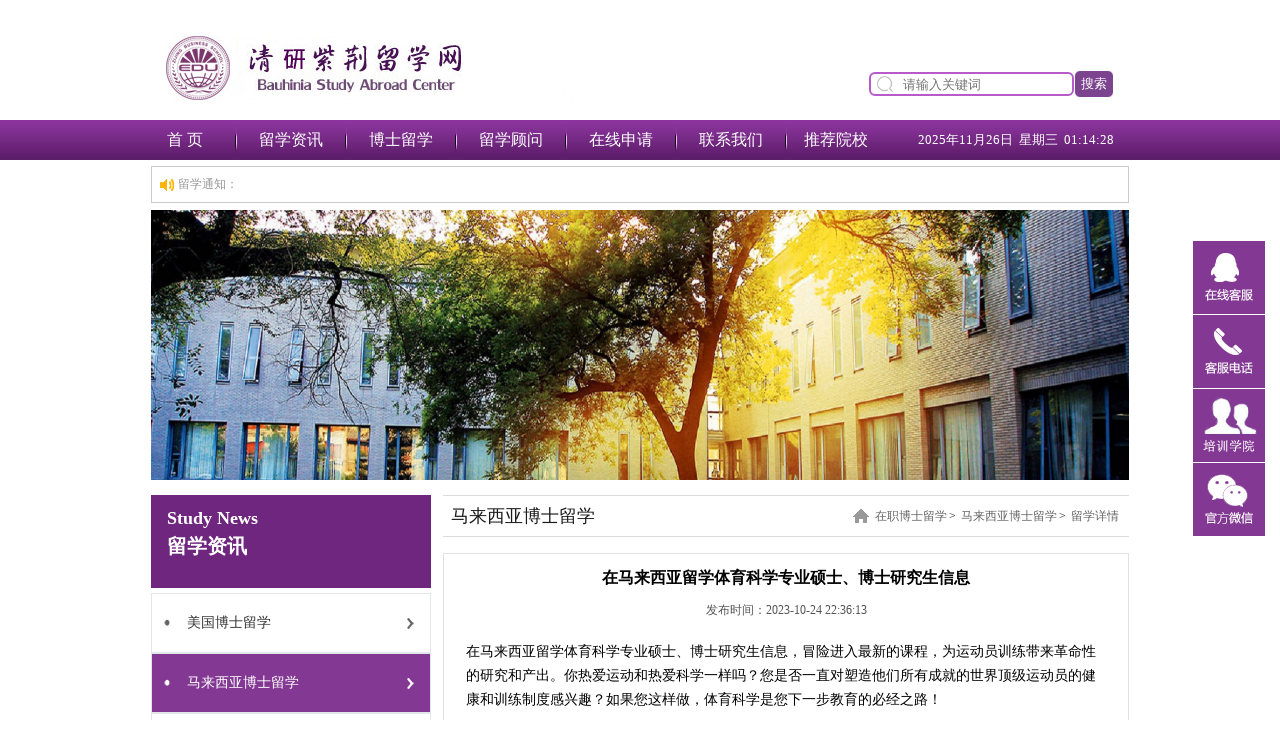

--- FILE ---
content_type: text/html
request_url: http://www.doctor-phd.com/news/doctor231024103613930.html
body_size: 11261
content:
﻿<!DOCTYPE html PUBLIC "-//W3C//DTD XHTML 1.0 Transitional//EN" "http://www.w3.org/TR/xhtml1/DTD/xhtml1-transitional.dtd">
<html xmlns="http://www.w3.org/1999/xhtml">
<head>
<meta http-equiv="Content-Type" content="text/html; charset=utf-8"/>
<meta name="applicable-device" content="pc,mobile">
<meta name="MobileOptimized" content="width"/>
<meta name="HandheldFriendly" content="true"/>
<title>在马来西亚留学体育科学专业硕士、博士研究生信息-清大紫荆留学网</title>
<meta name="keywords" content="在马来西亚留学体育科学专业硕士、博士研究生信息"  />
<meta name="description" content="在马来西亚留学体育科学专业硕士、博士研究生信息，冒险进入最新的课程，为运动员训练带来革命性的研究和产出。你热爱运动和热爱科学一样吗？您是否一直对塑造他们所有成就的世界顶级运动员的健康和训练制度感兴趣？如果您这样做，体育科学是您下一步教育的必经之路！" /><script type="text/javascript" src="../js/jquery-1.8.3.min.js"></script>
<link rel="stylesheet" href="../css/css.css" type="text/css"/>
<style type="text/css">
.STYLE1 {
    font-size: medium
}
.STYLE2 {
    color: #000000
}
.STYLE3 {
    color: #FFFFFF
}
</style>
</head>

<body>

﻿<div class="head">
    <div class="head_nav">
        <div class="head_top">
            <div class="logo">
                    <span style="font-size:12px;">
                        <a href="/">
                            <img src="../img/logo.jpg" title="清大紫荆留学网" alt="在职博士留学logo" border="0"/>
                        </a>
                    </span>
            </div>
            <div class="search">
                    <table width="100%" border="0" cellspacing="0" cellpadding="0">
                        <tr>
                            <td style="width: 205px"><input name="keyword" id="keyword" type="text" value="" placeholder="请输入关键词"/></td>
                            <td><button type="button" class="search-but" id="search_but" style="outline: none">搜索</button>
                            </td>
                        </tr>
                    </table>
                <script type="text/javascript">
				$(document).ready(function () {
					$("#search_but").click(function(){
						var q=$("#keyword").val();
						if(q==""){
							alert("请输入关键词！");
						}else{
							//var str=encodeURI(q);
							//alert(str);
							window.location.href = "../news/search.php?q="+q;
						}
					});
				});
				$(document).keyup(function(event){
				  if(event.keyCode ==13){
					var q=$("#keyword").val();
						if(q==""){
							alert("请输入关键词！！");
						}else{
							//var str=encodeURI(q);
							//alert(str);
							window.location.href = "../news/search.php?q="+q;
						}
				  }
				});
				</script>
            </div>
        </div>
    </div>
</div>
<div class="menu"><!-- width="100%"-->
    <table border="0" cellspacing="0" cellpadding="0" style="width: 1002px;margin: 0 auto;text-align:center">
        <tr>
            <td width="9%" class="daohang"><a href="/">首 页</a></td>
            <td width="1%"><img src="../img/xian.jpg"/></td>
            <td width="10%" class="daohang"><a href="../business/index.html">留学资讯</a></td>
            <td width="1%"><img src="../img/xian.jpg"/></td>
            <td width="10%" class="daohang"><a href="../course/">博士留学</a></td>
            <td width="1%"><img src="../img/xian.jpg"/></td>
            <td width="10%" class="daohang"><a href="../teacher/index.html">留学顾问</a></td>
            <td width="1%"><img src="../img/xian.jpg"/></td>
            <td width="10%" class="daohang"><a href="../online/">在线申请</a></td>
            <td width="1%"><img src="../img/xian.jpg"/></td>
            <td width="10%" class="daohang"><a href="../contact/index.html">联系我们</a></td>
            <td width="1%"><img src="../img/xian.jpg"/></td>
            <td width="9%" class="daohang"><a href="../about/index.html">推荐院校</a></td>
            <td width="1%">&nbsp;</td>
            <td width="25%" style="font-size: 13px"><span id=localtime></span>
                <script type="text/javascript">
                    function showLocale(objD) {
                        var str, colorhead, colorfoot;
                        var yy = objD.getYear();
                        if (yy < 1900) yy = yy + 1900;
                        var MM = objD.getMonth() + 1;
                        if (MM < 10) MM = '0' + MM;
                        var dd = objD.getDate();
                        if (dd < 10) dd = '0' + dd;
                        var hh = objD.getHours();
                        if (hh < 10) hh = '0' + hh;
                        var mm = objD.getMinutes();
                        if (mm < 10) mm = '0' + mm;
                        var ss = objD.getSeconds();
                        if (ss < 10) ss = '0' + ss;
                        var ww = objD.getDay();
                        if (ww == 0)  colorhead = "<font color=\"#ffffff\">";
                        if (ww > 0 && ww < 6)  colorhead = "<font color=\"#ffffff\">";
                        if (ww == 6)  colorhead = "<font color=\"#ffffff\">";
                        if (ww == 0)  ww = "星期日";
                        if (ww == 1)  ww = "星期一";
                        if (ww == 2)  ww = "星期二";
                        if (ww == 3)  ww = "星期三";
                        if (ww == 4)  ww = "星期四";
                        if (ww == 5)  ww = "星期五";
                        if (ww == 6)  ww = "星期六";
                        colorfoot = "</font>"
                        str = colorhead + yy + "年" + MM + "月" + dd + "日" + "&nbsp;&nbsp;" + ww + "&nbsp;&nbsp;" + hh + ":" + mm + ":" + ss + "" + colorfoot;
                        return (str);
                    }
                    function tick() {
                        var today;
                        today = new Date();
                        document.getElementById("localtime").innerHTML = showLocale(today);
                        window.setTimeout("tick()", 1000);
                    }
                    tick();
                </script>
            </td>
        </tr>
    </table>
</div>
<div class="gongao">
    <div class="gg_left">留学通知：</div>
    <div class="gg_right">
        <marquee behavior="scroll" scrollamount="3" onmouseover="this.stop()" onmouseout="this.start()" direction="right">
                    </marquee>
    </div>
</div>

<div class="main">
    <div class="cont">
        		<a href="/" target="_blank"><img src="../wl_upload/pic/1542338324.jpg" style="width:100%;height: 270px;" alt="清大紫荆博士留学网" border="0"/></a>
		 
        <div class="cont_left">
            <a href="../business/index.html" class="cont_left_top">
                <h3>Study news</h3>
                <h4>留学资讯</h4>
            </a>
            <div class="left_menu_list">
                <ul>
                    					<li><a  href="../news/meiguoboshiliuxue_4_1.html">美国博士留学</a></li>
										<li><a class='cur' href="../news/chinesedoctor_7_1.html">马来西亚博士留学</a></li>
										<li><a  href="../news/drSubject_9_1.html">英国留学</a></li>
					                    <li><a href="../course/">博士留学</a></li>
                    <li><a href="../open/">硕士留学</a></li>
                    <li><a href="../contact/index.html">联系我们</a></li>
                </ul>
            </div>
            
            <div class="sidebar-form mb20">
              <div class="sidebar-form-title"> <span>有任何课程问题？</span> <strong>预约专人为您解答</strong> </div>
              <form name="feedback" method="post" enctype="multipart/form-data" onSubmit="return checkInput(this);"  action="sendmail.php">
                <ul class="form-ul">
                  <li class="form-item">
                    <div class="form-inner form-select">
                      <select id="title" name="title" tip="请选择问题类型">
                        <option value="">请选择问题类型</option>
                                                <option value="博士研究生项目">博士研究生项目</option>
                                                <option value="留学博士生">留学博士生</option>
                                                <option value="博士后项目">博士后项目</option>
                                                <option value="其它项目">其它项目</option>
                                              </select>
                    </div>
                  </li>
                  <li class="form-item">
                    <div class="form-inner form-text">
                      <input name="username" id="username" type="text" placeholder="您的称呼" tip="请填写您的姓名">
                    </div>
                  </li>
                  <li class="form-item">
                    <div class="form-inner form-text">
                      <input name="mycall" id="mycall" type="tel" placeholder="您的电话" onkeyup="this.value=this.value.replace(/D/g,'')" maxlength="11" value="" tip="请填写您的电话">
                    </div>
                  </li>
                  <li class="form-item form-btn">
                    <div class="form-inner">
                    <input type="hidden" id="last_url" name="last_url" value="://www.doctor-phd.com/news/show.php?id=4415&classname=123&sjs=6920" />
                      <button type="submit" id="submit_form" class="btn-form">预约免费咨询</button>
                    </div>
                  </li>
                </ul>
                <!--必填-->
              </form>
              <p class="explain">您的信息已加密，不会泄露至任何第三方或用于其他用途</p>
            </div>
            
            <div class="widget widget-tie Tblogpublished">	
    <h3>随机文章</h3>
	<ul>
    		<li><h4 class="title"><a title="申请新加坡留学信息大全（包括硕士、博士留学）" href="../news/doctor231028082610521.html">申请新加坡留学信息大全（包括</a></h4><p class="postmeta"><span class="time">2023-10-28</span></p></li>
		<li><h4 class="title"><a title="选择在新加坡留学攻读学士学位的5个理由" href="../news/doctor231028032426105.html">选择在新加坡留学攻读学士学位</a></h4><p class="postmeta"><span class="time">2023-10-28</span></p></li>
		<li><h4 class="title"><a title="在新加坡留学攻读MBA课程怎么样？" href="../news/doctor231028032118278.html">在新加坡留学攻读MBA课程怎么样</a></h4><p class="postmeta"><span class="time">2023-10-28</span></p></li>
		<li><h4 class="title"><a title="在新加坡研究生留学生活指南" href="../news/doctor231025102827240.html">在新加坡研究生留学生活指南</a></h4><p class="postmeta"><span class="time">2023-10-25</span></p></li>
		<li><h4 class="title"><a title="2024年新加坡硕士留学指南" href="../news/doctor231025102537171.html">2024年新加坡硕士留学指南</a></h4><p class="postmeta"><span class="time">2023-10-25</span></p></li>
		<li><h4 class="title"><a title="在韩国留学需要多少钱？" href="../news/doctor231014052021735.html">在韩国留学需要多少钱？</a></h4><p class="postmeta"><span class="time">2023-10-14</span></p></li>
    </ul>
</div>
                 <div class="guangg_new"><img src="../wl_upload/pic/1609936344.jpg" width="280" alt="博士招生扫一扫" /></div>
		 
            
           
           <div class="widget widget-tie Tblogpublished">	
    <h3>热门推荐</h3>
	<ul>
				<li><h4 class="title"><a title="在职博士论文写作的历程" href="../news/doctor230415030339095.html">在职博士论文写作的历程</a></h4><p class="postmeta"><span class="time">2023-04-15</span></p></li>
		<li><h4 class="title"><a title="撰写在职博士陈述的技巧和示例" href="../news/doctor230414030901008.html">撰写在职博士陈述的技巧和示例</a></h4><p class="postmeta"><span class="time">2023-04-14</span></p></li>
		<li><h4 class="title"><a title="在职博士撰写学位论文的指南" href="../news/doctor230414010340364.html">在职博士撰写学位论文的指南</a></h4><p class="postmeta"><span class="time">2023-04-14</span></p></li>
		<li><h4 class="title"><a title="在职博士如何豁免论文" href="../news/doctor230414125313257.html">在职博士如何豁免论文</a></h4><p class="postmeta"><span class="time">2023-04-14</span></p></li>
		<li><h4 class="title"><a title="如何提交在职博士论文" href="../news/doctor230414124435550.html">如何提交在职博士论文</a></h4><p class="postmeta"><span class="time">2023-04-14</span></p></li>
		<li><h4 class="title"><a title="按时完成在职博士论文的提示" href="../news/doctor230414123110328.html">按时完成在职博士论文的提示</a></h4><p class="postmeta"><span class="time">2023-04-14</span></p></li>
    </ul>
</div>
           
           
           <div class="sidebar-list">
              <h2><span class="ico"></span>热门专题</h2>
              <div class="sidebar-links">
                           </div>
            </div>
            
            <div class="contact">
                <p>
                    <img src="../img/lianxi.jpg"/>
                </p>
                <div class="c_anv">
                    <p>
                        <strong>
                            <span style="font-size: larger">手机：13521943680&nbsp;&nbsp;&nbsp;</span>
                            <br/>
                        </strong>
                    <span style="font-size: larger">
                        <span style="font-family: Arial">电话：010-62904558</span>
                    </span>
                    </p>
                </div>
            </div>            <div style="clear:both"></div>
        </div>
        <div class="cont_right">
            <div class="about">
                <div class="a_title1">
                                    <span>
                        <a href="../" class="home">在职博士留学</a>&gt;
                        <a href="../news/chinesedoctor_7_1.html">马来西亚博士留学</a>&gt;
                        <a href="../news/doctor231024103613930.html">留学详情</a>
                    </span>
                    马来西亚博士留学                </div>
                <div class="about_nav">
                    <div class="kecheng">
                        <h1 class="kc_biaoti">在马来西亚留学体育科学专业硕士、博士研究生信息</h1>
                        <div class="kc_intime">发布时间：2023-10-24 22:36:13</div>
                        <div class="kc_nav">
                            <p>
	在马来西亚留学体育科学专业硕士、博士研究生信息，冒险进入最新的课程，为运动员训练带来革命性的研究和产出。你热爱运动和热爱科学一样吗？您是否一直对塑造他们所有成就的世界顶级运动员的健康和训练制度感兴趣？如果您这样做，体育科学是您下一步教育的必经之路！
</p>
<p>
	<br />
您需要了解的有关运动科学的所有信息<br />
什么是运动科学？<br />
运动科学是以人体为中心的研究，并了解如何在运动中提高其潜力。这涉及四种关键类型的科学：生理学（人体解剖学），心理学（人类思维和行为），学习和生物化学。在体育与人之间的各个理解层面都考虑到了它们。<br />
对于体育娱乐行业的重要体育科学，他们负责理解和设计运动员的最佳训练模块，以在各自的运动领域取得最佳表现。<br />
但是，作为体育科学专业的学生，您将专注于与体育，人体有关的关键科学学科，并为专业精神奠定基础，以帮助您在职业生涯中奋斗。
</p>
<p>
	<br />
该领域需要的5项重要技能是什么？<br />
体育科学任何专业的成功毕业生所知道的不仅仅是掌握学术和实践课程。作为一名体育科学专业人士，拥有可靠的软技能的坚实基础以促进您的职业生涯并让自己更容易接近他人非常重要。<br />
前 5 项技能是：<br />
•&nbsp;以客户为中心 - 这包括与客户建立密切的专业关系，以详细监控他们的进度并考虑他们的需求。<br />
•&nbsp;强大的解决问题的能力 - 您能够从各个角度评估问题并提出解决方案，以帮助您的客户/患者实现他们的目标。<br />
•&nbsp;与时俱进的技术创新 - 了解新技术，您可以更好地了解您的客户/患者并更有效地实现他们的目标。<br />
•&nbsp;出色的沟通和人际交往能力 - 敏锐的沟通和积极的倾听技巧可以帮助您了解您的客户/患者，并揭示他们的问题和需求。<br />
•&nbsp;宽容和激励 - 为来自不同背景和问题的个人提供咨询和其他治疗并不容易。有时，您可能也在与一群人一起工作。因此，您需要有良好的耐心和意愿来激励他们改变并实现目标。
</p>
<p>
	<br />
我将学习哪些科目？<br />
根据您选择的机构，您将选择您可能感兴趣的科目。事实上，甚至有些科目你在学校里已经很熟悉了！以下是您在所选程序中可能遇到的一些示例：<br />
•&nbsp;体育<br />
•&nbsp;数学<br />
•&nbsp;心理学<br />
•&nbsp;应用科学<br />
•&nbsp;解剖学导论<br />
•&nbsp;户外教育<br />
通常还为学生提供工业培训。至于研究生，他们必须提出论文或研究项目（课程模式）。
</p>
<p>
	<br />
入学要求和资格是什么？<br />
勾选一般要求可以为您提供被您选择的机构录取所需的杠杆。这些入学要求可能因机构而异。因此，如果您留出时间进行更多研究，那就更明智了。做好额外的准备可以有很长的路要走！<br />
体育科学文凭<br />
•&nbsp;SPM：相关科目至少达到3C，包括数学 通过任何相关的科学科目（物理，生物，化学等）和英语。<br />
•&nbsp;O-Level：相关科目（包括数学）的最低3C。在任何相关的科学科目和英语中达到最低E级。<br />
体育科学学士学位<br />
•&nbsp;STPM：2 个相关科目的满分及格，总成绩最低为 2.50。<br />
•&nbsp;A-Level：2个相关科目的全及格。<br />
•&nbsp;基础：最低CGPA 2.50及以上。
</p>
<p>
	<br />
平均学费是多少？<br />
在马来西亚提供体育科学课程的机构提供的平均学费可能因公立大学和私立大学而异。以下是马来西亚公立和私立机构提供的学费的粗略估计。
</p>
<p>
	<br />
你可以用体育科学学位做什么？<br />
体育科学毕业生可以使用广泛的行业。与其他课程不同，拥有体育科学资格可以让您无缝适应其他领域和工作部门，如教学、新闻、体育发展等。但是，您可能需要更多培训或资格认证，以进一步扩大您在就业市场上的机会。<br />
看看体育科学学位可以预期的一些职业选择和估计的月收入：
</p>
<p>
	<br />
马来西亚提供体育科学的顶尖大学<br />
以下是一些提供体育科学课程的最著名的大学，其中包括估计的学费：<br />
1. 管理与科学大学（MSU）<br />
体育科学文凭<br />
费用： RM 29,000
</p>
<p>
	<br />
2. 东姑阿都拉曼大学学院<br />
体育与运动科学文凭<br />
费用： RM 14,700<br />
理学士（荣誉）体育与运动科学<br />
费用： RM 34,300
</p>
<p>
	<br />
3. 吉隆坡基础设施大学 （IUKL）<br />
体育管理大专<br />
•&nbsp;费用： RM 22,600
</p>
<p>
	<br />
马来西亚提供体育科学的公立大学与SETARA和QS排名<br />
您将在下面找到顶尖的公立大学及其体育科学相关课程的估计费用。
</p>
<p>
	<br />
1. 马来亚大学<br />
作为1995年首家提供体育科学学士学位课程的机构，马来亚大学（UM）自1年以来已成功毕业了000,1999多名学生。今天，这些毕业生已经在公共和私营部门担任体育方面的领导者和经理。<br />
运动科学学士（运动科学）<br />
费用： RM 9,200<br />
体育管理学士<br />
费用： RM10,000<br />
体育科学硕士<br />
费用： RM11,300<br />
力量与调理硕士<br />
费用： RM 18,400<br />
哲学博士<br />
费用： RM 14,900
</p>
<p>
	<br />
2. 马来西亚博特拉大学 （UPM）<br />
马来西亚博特拉大学（UPM）体育研究系根据三个当代学科领域（体育，健康教育和运动科学）迎合学术学习，研究和教学。由于其体育科学课程以教育为中心，整体学习体验包括课程评估、体育教学原理、体育管理等。<br />
教育学士（体育）<br />
费用： RM11,904<br />
教育硕士（体育）<br />
费用： RM12,250<br />
哲学博士（体育科学）<br />
费用： RM19,700
</p>
<p>
	<br />
3. 马来西亚理科大学 （USM）<br />
马来西亚理科大学（USM）以培养知识渊博的运动和体育科学毕业生而自豪，他们被公认为该领域的专家。同时，所提供的课程确保每个学生都了解满足行业公共和私营部门期望的需求。以下课程还强调，毕业生还可以在本地和国际环境中与他人竞争。<br />
健康科学学士（运动与运动科学）<br />
费用： RM3,750<br />
理学硕士（体育科学）<br />
费用： RM8,888<br />
哲学博士（体育科学）<br />
费用： RM19,700
</p>
<p>
	<br />
4. 马来西亚国民大学 （UKM）<br />
自1971年成立以来，马来西亚国民大学（UKM）已成功毕业超过185,846名毕业生。这些学生的一部分还包括体育和娱乐领域的学生。在教育学院（体育和娱乐），学生接受培训，吸收他们的知识和技能，成为教育机构或其他相关机构以及公共和私人体育和娱乐部门的可靠专业人士。<br />
荣誉教育学士（体育和娱乐）<br />
费用： RM8,320<br />
教育硕士（体育管理）<br />
费用： RM6,690
</p>                        </div>

                        <div class="back"><a href="javascript:history.back(-1)">【返回】</a></div>
                    </div>
                </div>
                
                <div class="post-navigation">
        			<div class="post-previous"><span>上一篇：</span><a href="doctor231024104949863.html" title="马来西亚留学工商管理硕士，博士文凭课程信息" rel="prev">马来西亚留学工商管理硕士，博士文凭</a></div>
                    <div class="post-next"><span>下一篇：</span><a href="doctor231024102946895.html" title="在马来西亚留学牙科专业硕士，博士信息" >在马来西亚留学牙科专业硕士，博士信</a></div>
                </div>
                
                <div class="relates">
                    <div class="title"><h3>相关推荐</h3></div>
                    	<ul>
            			                        <li><a href="../news/doctor231025113448244.html" title="在马来西亚留学的生活成本需要多好?">在马来西亚留学的生活成本需要多好?</a><time>2023-10-25</time></li>
						                        <li><a href="../news/doctor231025112523470.html" title="马来西亚留学:如何平衡兼职工作和博士学术研究？">马来西亚留学:如何平衡兼职工作和博士学术研究？</a><time>2023-10-25</time></li>
						                        <li><a href="../news/doctor231025110944854.html" title="马来西亚国际留学生医疗保健指南">马来西亚国际留学生医疗保健指南</a><time>2023-10-25</time></li>
						                        <li><a href="../news/doctor231025110135655.html" title="在马来西亚留学需要做的9个准备工作">在马来西亚留学需要做的9个准备工作</a><time>2023-10-25</time></li>
						                        <li><a href="../news/doctor231025105446944.html" title="打算去国外攻读留学医学学位吗？">打算去国外攻读留学医学学位吗？</a><time>2023-10-25</time></li>
						                        <li><a href="../news/doctor231025104929566.html" title="医学学位留学的前5个最实惠的国家">医学学位留学的前5个最实惠的国家</a><time>2023-10-25</time></li>
						                        <li><a href="../news/doctor231024110022610.html" title="可以选择在马来西亚哪些学校留学（博士研究生）？">可以选择在马来西亚哪些学校留学（博士研究生）？</a><time>2023-10-24</time></li>
						                        <li><a href="../news/doctor231024104949863.html" title="马来西亚留学工商管理硕士，博士文凭课程信息">马来西亚留学工商管理硕士，博士文凭课程信息</a><time>2023-10-24</time></li>
						                        <li><a href="../news/doctor231024103613930.html" title="在马来西亚留学体育科学专业硕士、博士研究生信息">在马来西亚留学体育科学专业硕士、博士研究生信息</a><time>2023-10-24</time></li>
						                        <li><a href="../news/doctor231024102946895.html" title="在马来西亚留学牙科专业硕士，博士信息">在马来西亚留学牙科专业硕士，博士信息</a><time>2023-10-24</time></li>
						                        </ul>
                    </div>
            	</div>
        </div>

    </div>
    <div style="clear:both"></div>
</div>
<div style="width: 1002px;margin-right: auto;margin-left: auto;">
    <div class="foot">
    <div class="foot_menu">

        <div class="lnk_title">
            <ul>
                <li class="tebie2" id="nav1" onMouseOver="change(1)" style="color: #fff">友链</li>
                <li id="nav2" onMouseOver="change(2)" style="color: #fff">导航</li>
            </ul>
        </div>
    </div>
    <div class="flink">
        <div class="link">
            <div style="clear:both"></div>
            <div class="nav" id="tab1">
                                <a href="http://www.doctor-phd.com/" target="_blank">在职博士</a>
				            </div>
            <div class="nav" id="tab2" style="display:none">
				               
            </div>
        </div>
    </div>

    <div class="foot_nav">
        <p><span style="color:#000000;">版权申明:以上课程知识产权归属办学方 </span><span style="color:#000000;">清大紫荆硕博课程教育中心</span><span style="color:#000000;">网仅提供课程信息展示,而非商业行为</span><br />
<span style="color:#000000;">在职工商管理博士研究生网仅提供技术支持 http://www.doctor-phd.com/ </span><a href="https://beian.miit.gov.cn/" rel="nofollow"><span style="color:#000000;">粤ICP备17004821号</span></a><br />
<span style="color:#000000;">Copyrights &copy; 2007-2023 Doctor-PhD.COM Inc. All rightsh reserved </span> 
<script type="text/javascript">document.write(unescape("%3Cspan id='cnzz_stat_icon_1279932662'%3E%3C/span%3E%3Cscript src='https://v1.cnzz.com/z_stat.php%3Fid%3D1279932662' type='text/javascript'%3E%3C/script%3E"));</script></p>
    <script src="../js/jquery-1.8.4.min.js"></script>
    <script type="text/javascript" src="../js/zzsc.js"></script>
    <link href="../css/zzsc1.css" rel="stylesheet" type="text/css">
    <div id="top"></div>
</div>
    </div>
</div>
<script src="../js/prod_2.js" language="javascript" type="text/javascript"></script>
</body>
</html>

--- FILE ---
content_type: text/css
request_url: http://www.doctor-phd.com/css/css.css
body_size: 10644
content:
*{ margin:0px; padding:0px;}
body{ margin:0px; padding:0px; font-size:12px;}
a{ text-decoration:none; border:none;}
a:hover{ text-decoration:underline;}
img{ border:none;}
li{ list-style-type:none}
@font-face {
	font-family: 'Glyphicons Halflings';
	src: url('../fonts/glyphicons-halflings-regular.eot');
	src: url('../fonts/glyphicons-halflings-regular.eot?#iefix') format('embedded-opentype'),
	url('../fonts/glyphicons-halflings-regular.woff') format('woff'),
	url('../fonts/glyphicons-halflings-regular.ttf') format('truetype'),
	url('../fonts/glyphicons-halflings-regular.svg#glyphicons_halflingsregular') format('svg');
}

.glyphicon {
	position: relative;
	top: 1px;
	display: inline-block;
	font-family: 'Glyphicons Halflings';
	-webkit-font-smoothing: antialiased;
	font-style: normal;
	font-weight: normal;
	line-height: 1;
	-moz-osx-font-smoothing: grayscale;
}
.main {
	width: 1002px;
	margin-right: auto;
	margin-left: auto;
}
.head{
	/*background-image: url(../img/head_bg.jpg);
	background-repeat: repeat-x;
	background-position: bottom;*/
	height: 95px;
	padding-top:10px;
	overflow:hidden;
}
.head_nav {
	width: 978px;
	margin-right: auto;
	margin-left: auto;
}
.logo {
	margin-top: 11px;
	padding-left: 15px;
	float: left;
}
.head_top {
	height: 85px;
	overflow:hidden;
}
.head_top .search {
	float: right;
	padding-right: 15px;
	color: #7C438F;
	margin-top: 45px;
	width: 190px;
}
.menu {
	background-image: url(../img/menu_bg.jpg);
	background-repeat: repeat-x;
	background-position:center;
	color: #FFFFFF;
	line-height: 40px;
	height: 40px;
	background-size: 100% 100%;
}
.daohang{line-height: 40px;
	height: 40px;}
.daohang a {
	font-size: 16px;
	text-decoration: none;
	color: #FFFFFF;
}
.head_top .search {
	width: auto;
}
.search input {
	height: 24px;
	background: url('../img/search-ico.png') no-repeat;
	width: auto;
	border-radius: 6px;
	border: 2px solid #B75ACA;
	padding-left: 32px;
	background-size: 8%;
	background-position: 6px;
	outline:none
}
.search-but {
	background: #7C438F;
	color: white;
	line-height: 26px;
	border: 1px solid;
	width: 40px;
	border-radius: 6px;
}
.cont {
	width: 978px;
	margin-top: 7px;
	margin-right: auto;
	margin-left: auto;
}
.banner {
	float: left;
	height: 259px;
	width: 688px;
}
.kaike {
	float: right;
	width: 278px;
}
.kk_top {
	height: 12px;
	overflow: hidden;
}
.kk_down {
	height: 9px;
	overflow: hidden;
}
.kk_cen {
	background-image: url(../img/kaike_cen.jpg);
	background-repeat: repeat-y;
	background-position: top;
	padding-right: 5px;
	padding-left: 8px;
	height:240px;
}
.kk_title {
	height: 27px;
	border-bottom-width: 1px;
	border-bottom-style: solid;
	border-bottom-color: #5C1D69;
}
.kk_title .kk_biaoti {
	line-height: 23px;
	float: left;
	height: 23px;
	width: 86px;
	font-weight: bold;
	color: #FFFFFF;
	background-image: url(../img/title_bg1.jpg);
	background-repeat: no-repeat;
	text-align: center;
}
.kk_title .kk_biaoti1 {
	line-height: 23px;
	float: left;
	height: 23px;
	/*width: 86px;*/
	color: #000;
	font-size: 15px;
	background-repeat: no-repeat;
	text-align: left;
}
.more {
	float: right;
	margin-top: 10px;
}
.kk_nav ul {
	margin-top: 3px;
}

.kk_nav a {
	color: #4F4F4F;
}
.kk_nav a:hover,.jtitle a:hover{ color:#B956CE;}

.jtitle1 a {
	/*color: #4F4F4F;*/
	color: #000;
	text-decoration: none;
}
.jtitle1 a:hover {
	color: #B956CE;
}
.jtitle1 p{ height:24px; line-height:24px;}
.kk_nav li {
	line-height: 23px;
	
}
.kk_nav .jtitle{ float:left;background-image: url(../img/dian.jpg);
	background-repeat: no-repeat;
	background-position: 0px 7px;
	padding-left: 8px;}
.kk_nav .intime { float:right; color:#4F4F4F;} 
.cont_cen {
	margin-top: 10px;
}
.cen_left {
	float: left;
	width: 336px;
	margin-right: 14px;
}
.cen_cen .zz {
	height: 29px;
}

.jc_title {
	/*line-height: 26px;*/
	height: 26px;

}
.jc_title .jc_biaoti {
	font-weight: bold;
	font-size: 15px;
	color: #FFFFFF;
	padding-left: 5px;
	float: left;
}
.more2 {
	float: right;
	/*padding-top: 8px;*/
	padding-top: 6px;
	padding-right: 3px;
}
.jc_nav {
	margin-top: 1px;
	border: 1px solid #5C1D69;
}
.jc .jtitle {
	float: left;
	background-image: url(../img/dian2.jpg);
	background-repeat: no-repeat;
	background-position: 12px;
	/*background-position: 10px;*/
	padding-left: 24px;
	/*background-size: 4%;*/
}
.jc .jtitle {
	width: 176px;
	/*white-space: nowrap;*/
	overflow: hidden;
	/*text-overflow: ellipsis;*/
}
.jc .intime {
	float: right;
	padding-right: 5px;
	/*color: #4F4F4F;*/
	color: #9d9d9d;
}
.jtitle a {
	color: #4F4F4F;
}
.jc li {
	line-height: 24px;
	clear:both;
}
.baoming {
	border: 1px solid #672C73;
	margin-top: 8px;
}
.baoming .bm_title {
	font-size: 14px;
	line-height: 31px;
	font-weight: bold;
	color: #FFFFFF;
	background-color: #742983;
	height: 31px;
	padding-left: 13px;
}
.baoming .bm_nav {
	line-height: 30px;
	color: #000000;
	padding-left: 13px;
}
.bm_nav a {
	color: #000000;
}
.guanggao {
	margin-top: 10px;
}
.cen_cen {
	float: left;
	width: 335px;
}
.cen_cen .cen_cen_t{
	height: 304px;
}
.cen_cen .tuijian {
	border: 1px solid #5C1D69;
	border-radius: 6px;
	/*padding-top: 11.5px;*/
	padding-bottom: 0px;
	margin-top: 25px;
}
.cen_cen :first-child {
	margin-top: 0px;
}
.cont_middle {
	margin-top: 12px
}
.open_class_title {
	/*line-height: 50px;*/
	margin-top: 20px;
	height: 124px;
	background-size: 100% 100%;
	color: #fff;
	background-image: url(../img/openClassTitle.jpg);
}
.open_class_menu {
	width: 1002px;
	margin: 0 auto;
	/*text-align: center;*/
}
.open_class_menu p {
	background: url(../img/22.png) no-repeat;
	font-size: 26px;
	padding-left: 50px;
	line-height: 35px;
	background-size: 4%;
	background-position: 6px;
}
.open_class_menu1 {
	width: 1002px;
	margin: 0 auto;
	text-align:center;
	line-height: 32px;
	margin-top: 20px;
}
.open_class_menu1 td {
	width: 20%;
	line-height: 45px;
	text-align:center;
}
.open_class_menu2 {
	width: 90px;
	color:#fff;
	font-size: 20px
}
.open_class_main {
	background-image: url(../img/openClassMain.jpg);
}
.open_class_main1 {
	width: 1002px;
	margin: 0 auto;
	height:360px;
}
.open_class_introduce {
	width: 310px;
	padding-top: 32px;
	float: left;
	margin-left: 35px;
}
.nav_tab :first-child {
	margin-left: 0px;
}
.nav_tab :nth-child(4) {
	margin-left: 0px;
}
.open_class_introduce_title {
	padding-bottom: 12px;
	white-space: nowrap;
	overflow: hidden;
	text-overflow: ellipsis;
	width: 318px;
}
.open_class_introduce_title a {
	font-size: 16px;
	color:#000;
	text-decoration: none;
}
.open_class_introduce_title a:hover {
	color:#B956CE;
}
.open_class_introduce_main {
	line-height: 22px
}
.open_class_introduce_main a {
	color: #9d9d9d;
	text-decoration: none;
}
.open_class_introduce_main p {
	color: #9d9d9d;
}
.open_class_introduce_main a:hover {
	color:#B956CE;
}
/*.nav_tab_more {
	font-size: 18px;
	color: #000;
	border: 1px solid #5C1D69;
	border-radius: 6px;
	padding: 4px 36px;
}*/
.nav_tab_more {
	background-color: #fff;
	font-size: 18px;
	color: #000;
	border: 1px solid #5C1D69;
	border-radius: 25px;
	padding: 13px 67px;
}
.middle_left {
	float: left;
	width: 316px;
	margin-right: 14px;
}
.middle_cen {
	float: left;
	width: 316px;
}
.middle_right {
	float: right;
	width: 316px;
}
.cont_middle .jingcai {
	float: left;
	width: 316px!important;
	margin-right:15px;
	margin-bottom:12px;
}
.zero_right { margin-right:0px!important;}
.zhaos {
	width: 366px;
	margin-top: 9px;
}
.jiaoyu {
	width: 362px;
	border: 2px solid #D7D7D7;
	margin-top: 10px;
}
.jiaoyu .jy_title {
	height: 27px;
	margin-top: 5px;
	padding-left:5px;
}
.jy_title li {
	line-height: 27px;
	text-align: center;
	float: left;
	height: 27px;
	width: 58px;
	background-image: url(../img/out_bg.jpg);
	background-repeat: no-repeat;
	margin-right:1px;
}
.jy_title a {
	color: #000000;
}
.tebie {
	background-image: url(../img/xianshi.png)!important;
	/*background-color: #fff;*/
	background-repeat: no-repeat;
	background-size: 102% 104%;
}
.tebie span {
	color: #6f267f;
}
.tebie a{ color:#FFFFFF}
.cen_right {
	float: right;
	width: 278px;
}
.cont_dwon {
	margin-top: 10px;
}
.fc_title {
	background-color: #5C1D69;
	height: 26px;
	line-height: 26px;
}
.fc_nav {
	height: 145px;
	margin-top: 1px;
	border: 1px solid #662B72;
}

.fc_biaoti {
	float: left;
	font-weight: bold;
	color: #FFFFFF;
	padding-left: 8px;
}
.foot {
	margin-top: 10px;
}

.foot_menu {
	line-height: 27px;
	color: #FFFFFF;
	text-align: center;
	height: 27px;
	background-color: #9C4DAC;
}
.foot_menu a {
	color: #FFFFFF;
}

.foot .flink {
	background-color:#fff;
	padding: 8px;
	line-height: 20px;
	border: 1px solid #dddddd;
}
.link {
	color: #4F4F4F;
}
.link a {
	color: #4F4F4F;
}
.foot_nav {
	line-height: 24px;
	text-align: center;
	color: #666666;
	padding: 8px;
}
.cont_left {
	float: left;
	width: 280px;
}
.cont_left_top {
	display: block;
	margin-top: 15px;
	height: 80px;
	padding: 13px 0 0 16px;
	 background: #6f267f;
	margin-bottom: 5px;
	text-decoration: none!important;
}
.cont_left_top h3 {
	font-size: 18px;
	font-weight: bold;
	color: #fff;
	text-transform: capitalize;
}
.cont_left_top h4 {
	font-size: 20px;
	font-weight: bold;
	color: #fff;
	padding-top: 4px;
}
.left_menu {
	border: 4px solid #823093;
}
.left_menu .m_title {
	line-height: 26px;
	background-color: #A646BA;
	height: 26px;
	border-bottom-width: 2px;
	border-bottom-style: solid;
	border-bottom-color: #823093;
	font-size: 14px;
	font-weight: bold;
	color: #FFFFFF;
	font-family: "Times New Roman", Times, serif;
	text-align: center;
	letter-spacing: 5px;
}
.left_menu_list ul li {
	background-color: #e3e7ea;
	background: url(../img/list-bg1.png) no-repeat 0 -58px;
	border: 1px solid #e3e7ea;
}
.left_menu_list ul li > a {
	display: block;
	height: 58px;
	line-height: 58px;
	padding-left: 35px;
	font-size: 14px;
	color: #333;
	/* border-bottom: 1px solid #d1d7dc; */
}
.left_menu_list ul li:hover > a, .left_menu_list ul li > a.cur {
	background: #833893 url(../img/list-bg1.png) no-repeat 0 0;
	color: #fff;
	text-decoration: none;
}
.menu_nav li {
	line-height: 26px;
	background-color: #F3B7FF;
	height: 26px;
	border-bottom-width: 1px;
	border-bottom-style: solid;
	border-bottom-color: #823093;
	background-image: url(../img/dian5.jpg);
	background-position: 18px;
	background-repeat: no-repeat;
	padding-left: 70px;
}
.menu_nav a {
	color: #823093;
}
.contact {
	margin-top: 10px;
	border: 1px solid #823093;
	line-height: 24px;
	color: #823093;
}
.contact .c_anv {
	padding: 12px;
}
.cont_right {
	float: right;
	width: 686px;
}
.about {
	margin-top: 15px;
}
.about_nav {
	line-height: 24px;
	padding: 12px;
	margin-top: 10px;
	border: 1px solid #E2E2E2;
	overflow:hidden;
}
.about_nav .t_info_new .t_info_left {
	height: 316px;
	width: 162px;
	float: left;
}
.about_nav .t_info_new .photo_new {
	float: left;
	height: 172px;
	margin-right: 10px;
	width: 162px;
	margin-top: 20px;
}
.about_nav .t_info_new .photo_new img {
	/*border: 1px solid #E1E1E1;*/
	padding: 1px;
	width: 156px;
}
.about_nav .t_info_new .t_info_left .data_complete {
	margin-top: 10px;
	width: 162px;
	height: 130px;
	float: left;
}
.about_nav .t_info_new .t_info_left .data_complete ul {
	height: 130px;
	width: 162px;
	list-style: none;
}
.about_nav .t_info_new .t_info_left .data_complete ul li {
	width: 70px;
	height: 24px;
	float: left;
}
.about_nav .t_info_new .t_info_left .data_complete ul li .data_list {
	color: #000000;
	font-size: 13px;
	font-weight: bold;
}
.about_nav .t_info_new .t_info_left .data_complete ul li a {
	color: #000000;
	font-size: 13px;
}
.about_nav .t_info_new .t_info_left .data_complete ul .right_list_part {
	width: 70px;
	height: 24px;
	float: left;
	padding-left: 20px;
}
.about_nav .t_info_new .t_info_left .data_complete ul .last_list {
	width: 160px;
	height: 24px;
	float: left;
}
.about_nav .t_info_new .detail_new {
	float: left;
	margin: 0 0 12px;
	padding: 0 0 0 10px;
}
.about_nav .t_info_new .detail_new .desc_new {
	padding-left: 10px;
}
.about_nav .t_info_new .detail_new .desc_new .desc_t {
	width: 100%;
	float: left;
}
.about_nav .t_info_new .detail_new .desc_new .desc_t span {
	color: #000000;
	font-weight: bold;
	font-size: 13px;
}
.about_nav .t_info_new .detail_new .desc_new .desc_t a {
	color: #000000;
	font-size: 13px;
}
.about_nav .t_info_new .detail_new .desc_new .desc_t h1 {
	color: #EF7208;
	float: none;
	font-size: 18px;
	font-weight: bold;
	line-height: 40px;
	width: auto;
}
.about_nav .t_info_new .detail_new .desc_new .desc_t p {
	float: left;
	width: 100%;
}
.about_nav .t_info_new .detail_new .desc_new p {
	padding: 5px 0;
}
.about_nav .t_info_new .detail_new .desc_new span {
	color: #000;
	font-weight: bold;
}
.about_nav .t_info_new .detail_new .desc_new .desc_t p {
	float: left;
	width: 100%;
}
.about_nav .t_info_new .detail_new .desc_new .desc_t img {
	margin: 0px 0px 0px 0px;
}
.about_nav .t_info_new .desc_new .desc_content {
	float: left;
	width: 494px;
}
.about_nav .t_info_new .desc_new .desc_content #desc_temp_left p span {
	color: #000000;
	font-weight: bold;
	font-size: 13px;
}
.about_nav .t_info_new .desc_new .desc_content #desc_temp_left p {
	color: #000000;
	font-size: 13px;
}
.about_nav .t_info_new .desc_new .desc_content #desc_temp_left p a {
	color: #000000;
	font-size: 13px;
}
.about_nav .t_info_new .desc_new p {
	padding: 5px 0;
}
.about_nav .t_info_new .desc_new .desc_content #desc_temp_id p {
	float: left;
}
.about_nav .t_info_new .detail_new .desc_r_con_tel {
	background: url(../img/telphone.png) no-repeat scroll 0 -1px transparent;
	line-height: 12px;
	padding: 5px 0 5px 30px;
	font-weight: normal;
	margin-top: 4px;
	display: block;
}
.about_nav2 {
	line-height: 24px;
	/*padding: 12px;*/
	margin-top: 10px;
}
.about_nav2 .public_Details_title {
	height: 46px;
	line-height: 46px;
	overflow: hidden;
}
.about_nav2 .public_Details_title h1 {
	font-size: 16px;
	color: #454545;
	display: block;
	float: left;
	width: 320px;
	padding-left: 15px;
	line-height: 32px;
	margin-top: 8px;
}
.about_nav2 .public_Details_title span {
	float: left;
	padding-left: 0px;
}
.about_nav2 .registration {
	height: auto;
	overflow: hidden;
	margin: 0px 0px 10px 15px;
}
.about_nav2 .registration_left {
	height: auto;
	float: left;
	overflow: hidden;
	padding: 10px 20px;
	background: #f8f8f8;
	font-size: 14px;
	line-height: 30px;
	color: #454545;
}
.about_nav2 .registration_left li span {
	font-weight: bold;
	color: #333;
}
.about_nav2 .registration_left .l {
	width: 40%;
	float: left;
	height: 30px;
	overflow: hidden;
	display: block;
}
.about_nav2 .registration_left .r {
	width: 60%;
	float: right;
	height: 30px;
	overflow: hidden;
	display: block;
}
.about_nav2 .registration .opencourse_operate_right {
	width: 308px;
	height: auto;
	overflow: hidden;
	float: left;
	text-align: center;
}
.about_nav2 .registration .opencourse_operate_right .opencourse_operate_rightTop {
	width: auto;
	height: auto;
	overflow: hidden;
	text-align: left;
	margin: 0 0 0 20px;
}
.about_nav2 .registration .opencourse_operate_right .opencourse_operate_rightTop .font_other_price {
	color: #000;
	font-weight: bold;
	font-size: 14px;
	height: 25px;
}
.about_nav2 .registration .opencourse_operate_right .opencourse_operate_rightTop .red {
	color: red;
}
.about_nav2 .registration .opencourse_operate_right p {
	margin: 0 auto;
	margin-bottom: 10px;
}
.about_nav2 .registration .opencourse_operate_right .gk_connect_tkw {
	background: url(../img/33.png) no-repeat;
	width: 135px;
	height: 30px;
}
#contact_button { text-align:left!important; padding-left:18px;}
.about_nav2 .container-public {
	margin-bottom: 10px;
	width: 100%;
	height: auto;
	min-height: 920px;
	background-color: #FcFcFc;
	overflow:hidden;
}
.about_nav2 .container-public a {
	color: #666;
}
.about_nav2 .container-public .list-info {
	float: left;
	display: block;
	padding: 10px 0 10px 0;
	width: 100%;
	border-bottom: 1px #e6eef2 solid;
}
.about_nav2 .container-public .list-info .content-list-info {
	float: left;
	padding: 0 20px 0 20px;
	width: 80%;
	height: auto;
	font-size: 14px;
}
.about_nav2 .container-public .list-info .content-list-info .glyphicon-user:before {
	content: "\e008";
}
.about_nav2 .container-public .list-info .content-list-info .glyphicon-file:before {
	content: "\e022";
}
.about_nav2 .container-public .list-info .content-list-info .glyphicon-time:before {
	content: "\e023";
}
.about_nav2 .container-public .list-info .content-list-info .glyphicon-yen:before {
	content: "\00a5";
}
.about_nav2 .container-public .list-info .content-list-info .glyphicon-save:before {
	content: "\e166";
}
.about_nav2 .container-public .list-info .content-list-info .glyphicon-home:before {
	content: "\e021";
}
.about_nav2 .container-public .list-info .content-list-info .glyphicons:empty {
	width: 1em;
}
.about_nav2 .container-public .list-info .content-list-info i {
	color: #833893!important;
}
.about_nav2 .container-public .list-info .content-list-info .title-list-info {
	margin: 5px 0 8px 0;
	font-weight: 600;
	font-size: 16px;
	line-height: 22px;
}
.about_nav2 .container-public .list-info .content-list-info .red {
	color: red;
}
.about_nav2 .about_nav2_box {
	padding: 10px;
	margin-bottom: 20px;
	background-color: #fcfcfc;
	font-size: 14px;
	border: 1px solid #ececec;
}
.about_nav2 .about_nav2_box a {
	color: #666;
}
.about_nav2 .about_nav2_box .art-tip {
	padding: 5px 5px 10px;
	text-align: center;
}
.about_nav2 .about_nav2_box .art-tip .glyphicon:empty {
	width: 1em;
}
.about_nav2 .about_nav2_box .art-tip i {
	color: #833893;
}
.about_nav2 .about_nav2_box .art-tip .glyphicon-question-sign:before {
	content: "\e085";
}
.about_nav2 .about_nav2_box .art-tip .glyphicon-circle-arrow-down:before {
	content: "\e134";
}
.about_nav2 .about_nav2_box .art-tip .glyphicon-eye-open:before {
	content: "\e105";
}
.about_nav2 .about_nav2_box .kcxx {
	line-height: 23px;
	color: #666;
}
.about_nav2 .about_nav2_box .kcxx .red {
	color: red;
}
.about_nav2 .th-nav-tabs{
	padding: 0px 10px;
	margin-bottom: 20px;
	background-color: #fcfcfc;
	font-size: 14px;
	border: 1px solid #ececec;
}
.about_nav2 .btn-success {
	color: #fff!important;
	background-color: #833893;
	border-color: #833893;
	display: inline-block;
	padding: 6px 12px;
	margin-bottom: 0;
	font-size: 14px;
	font-weight: normal;
	line-height: 1.428571429;
	text-align: center;
	white-space: nowrap;
	vertical-align: middle;
	cursor: pointer;
	background-image: none;
	border: 1px solid transparent;
	border-radius: 4px;
	-webkit-user-select: none;
	-moz-user-select: none;
	-ms-user-select: none;
	-o-user-select: none;
	user-select: none;
}
.about_nav2 .kecheng_insearch .insearch_txt .panel-body {
	padding: 15px;
	font-size: 14px;
	color: #000;
}
.about_nav2 .kecheng_insearch .insearch_txt .panel-body a {
	font-size: 14px;
	color: #666;
}
.course_list_container {
	margin: 10px auto 0 10px;
	height: auto;
}
.course_list_container .courseitem {
	width: 330px;
	height: 25px;
	line-height: 25px;
	float: left;
	margin: 0 0 0 15px;
	color: #808080;
}
.course_list_container .courseitem a {
	 color: #808080;
 }
.kecheng_institution {
	height: auto;
	overflow: hidden;
	border: 1px solid #e6e6e6;
}
.kecheng_institution .institution_title {
	height: 33px;
	line-height: 33px;
	background: #cecccf;
}
.kecheng_institution .institution_title p {
	height: 32px;
	line-height: 32px;
	color: #000;
	margin-left: 14px;
	font-size: 16px;
}
.kecheng_institution .institution_txt {
	height: auto;
	overflow: hidden;
	padding-bottom: 20px;
}
.kecheng_institution .institution_txt ul {
	height: auto;
	overflow: hidden;
}
.kecheng_institution .institution_txt ul li {
	width: 328px;
	height: auto;
	overflow: hidden;
	float: left;
	margin-left: 13px;
	display: inline;
	margin-top: 20px;
	display: inline;
	height: 100px;
}
.kecheng_institution .institution_txt ul li a {
	color: #000;
	text-decoration:none;
}
.kecheng_institution .institution_txt ul li a:hover {
	color: #f00;
}
.kecheng_institution .institution_txt ul li img {
	float: left;
	margin-right: 18px;
}
.kecheng_institution .institution_txt ul li p {
	 float: left;
	 /*padding-right: 40px;*/
	 line-height: 22px;
	 width: 210px;
}
.kecheng_institution .institution_txt ul li p span {
	  display: block;
	  font-weight: bold;
	  color: #0f5ba8;
	  font-size: 14px;
}
.kecheng_institution .training_txt {
	height: auto;
	overflow: hidden;
}
.kecheng_institution .training_txt .firm {
	height: auto;
	overflow: hidden;
	border-bottom: 1px dotted #d3d3d3;
	margin: 10px auto 0 auto;
}
.kecheng_institution .training_txt .firm .firm_title {
	width: 100px;
	height: 100px;
	float: left;
	margin: 15px 8px 15px 8px;
	/*border: 1px solid #E1E1E1;*/
}
.kecheng_institution .training_txt .firm .firm_txt {
	width:550px;
	overflow: hidden;
	padding-bottom: 8px;
	float: right;
	margin-right: 15px;
}
.kecheng_institution .training_txt .firm .firm_txt a {
	color: #000;
	text-decoration:none;
}
.kecheng_institution .training_txt .firm .firm_txt a:hover{
	color: #f00;
}
.kecheng_institution .training_txt .firm .firm_txt .firm_txt_top {
	/* overflow: auto; */
	overflow: hidden;
	height: 28px;
	line-height: 32px;
}
.kecheng_institution .training_txt .firm .firm_txt .firm_si {
	padding-left: 0px;
}
.kecheng_institution .training_txt .firm .firm_txt .firm_txt_center {
	overflow: hidden;
	border: 1px solid #E3E3E3;
	background: #F8F8F8;
	_float: left;
	padding: 5px 0;
}
.kecheng_institution .training_txt .firm .firm_txt .firm_txt_center  p {
	float: left;
	padding-left: 15px;
}
.kecheng_institution .training_txt .firm .firm_txt .firm_si .firm_cat {
	float: left;
	margin: 0px 5px;
	display: inline;
	font-weight: normal;
	width: auto;
}
.kecheng_institution .training_txt .firm .firm_txt .firm_txt_center p span {
	display: block;
	display: inline;
	width: 460px;
	float: left;
	margin-left: -5px;
}
.kecheng_insearch {
	height: auto;
	overflow: hidden;
	border: 1px solid #e6e6e6;
}
.kecheng_insearch .insearch_title {
	height: 33px;
	line-height: 33px;
	background: #833893;
}
.kecheng_insearch .insearch_title p {
	height: 32px;
	line-height: 32px;
	color: #fff;
	margin-left: 14px;
	font-size: 16px;
}
.kecheng_insearch .insearch_title2 {
	height: 33px;
	line-height: 33px;
}
.kecheng_insearch .insearch_title2 span {
	height: 32px;
	/*line-height: 32px;*/
	/*margin-left: 14px;*/
	font-size: 16px;
}
.kecheng_insearch .insearch_title2 span a {
	color: #000;
	padding: 16px;
}
.kecheng_insearch .insearch_title2 span .cur {
	color: #833893;
	background-color: #fff;
}
.kecheng_insearch .insearch_txt .course_frame .explain .content {
	padding: 5px 5px 0px 16px;
	line-height: 26px;
	letter-spacing: 1px;
	font-size: 14px;
}
.kecheng_insearch .insearch_txt .insearch_txt_title {
	margin-top: 10px;
	line-height: 37px;
	border: 1px solid #ccc;
	border-left: 6px solid #6f267f;
}
.kecheng_insearch .insearch_txt .insearch_txt_title span {
	font-family: 黑体;
	padding: 16px;
	font-size: 14px;
	color: #6f267f;
	font-weight: bold;
}
.kecheng_insearch .insearch_txt .insearch_txt_txt .mod_body {
	border: 1px solid #E7E7E7;
	border-top: 0px;
	overflow: hidden;
	zoom: 1;
	padding: 8px 10px;
	font-size: 13px;
	line-height: 24px;
}
.kecheng_insearch .insearch_txt .insearch_txt_body {
	/*border: 1px solid #E7E7E7;*/
	border-top: 0px;
	overflow: hidden;
	zoom: 1;
	padding: 8px 10px;
	font-size: 13px;
	line-height: 24px;
}
.kecheng_insearch .insearch_txt .insearch_txt_body .body_course .course {
	border: 1px solid #DBEBF7;
	/*margin: 20px auto;*/
	/*width: 680px;*/
}
.kecheng_insearch .insearch_txt .insearch_txt_body .body_course .course li {
	line-height: 25px;
}
.kecheng_insearch .insearch_txt .insearch_txt_body .body_course li .item {
	float: left;
	margin-left: 15px;
	width: 375px;
}
.kecheng_insearch .insearch_txt .insearch_txt_body .body_course li .item a {
	color: #000000;
}
.kecheng_insearch .insearch_txt .insearch_txt_body .body_course li a.a1 {
	text-decoration: none;
	margin-left: 10px;
	color: #000000;
}
.kecheng_insearch .insearch_txt .insearch_txt_body .body_course li .price {
	float: left;
	width: 150px;
}
.kecheng_insearch .insearch_txt .insearch_txt_body .body_course li .time {
	text-align: center;
	width: 120px;
}

.kecheng_list{
	height: auto;
	overflow: hidden;
	margin-top: 10px;
}
.kecheng_list .list {
	height: auto;
	overflow: hidden;
	border-bottom: 1px dotted #b7b7b7;
	padding-bottom: 10px;
}
.kecheng_list .list .list_top {
	height: 32px;
	line-height: 42px;
}
.kecheng_list .list .list_top .t {
	font-size: 14px;
	background: url(../img/public_pic.jpg) no-repeat left 2px;
	vertical-align: middle;
}
.kecheng_list .list .list_top .c_title {
	height: 22px;
	line-height: 22px;
	text-decoration: none;
	font-weight: bold;
	display: block;
	margin-left: 20px;
	margin-top: 10px;
	color: #000000;
	font-size: 14px;
}
.kecheng_list .list .list_center {
	width: 728px;
	border: 1px solid #e6e6e6;
	padding-left: 20px;
	padding-right: 20px;
	background: #f9f9f9;
}
.kecheng_list .list .list_center .each_item_area {
	margin-top: 10px;
}
.kecheng_list .list .list_center .clear {
	clear: both;
	height: 0px;
	overflow: hidden;
}
.kecheng_list .list .list_center .each_item_area .ea1 {
	width: 310px;
}
.kecheng_list .list .list_center .each_item_area .ea2 {
	width: 170px;
}
.kecheng_list .list .list_center .each_item_area .ea3 {
	width: 230px;
}
.kecheng_list .list .list_center .each_item_area .ea1, .ea2, .ea3, .eb1, .eb2, .eb3, .eb4 {
	float: left;
	height: 27px;
	line-height: 21px;
}
.kecheng_list .list .list_center .content {
	width: 728px;
	padding: 4px;
}
.kecheng_list .list a {
	color: #000;
}
.search_content_table .ta_tr {
	height: 35px;
	line-height: 35px;
}
.search_content_table .left_td {
	color: #666;
	font-size: 13px;
	font-weight: bold;
	width: 80px;
	text-align: right;
	float: left;
}
.search_content_table .right_td {
	width: 585px;
	float: left;
	padding-left: 8px;
}
.search_content_table .search_span {
	color: #000;
	margin-right: 12px;
	cursor: pointer;
	padding: 3px 6px;
}
.search_content_table .selected {
	color: #fff;
	background-color: #833893;
}
.search_content_table .course_search_more {
	cursor: pointer;
	right: -10px;
}
.kecheng li {
	border-bottom-width: 1px;
	border-bottom-style: dashed;
	border-bottom-color: #DBDBDB;
	height: 35px;
	line-height: 35px;
	clear: both;
	color: #565656;
}
.kc_title {
	float: left;
	background-image: url(../img/huidian.jpg);
	background-repeat: no-repeat;
	background-position: 12px;
	padding-left: 24px;
}
.kc_title a {
	color: #565656;
	font-size:13px;
}

.kc_title2 {
	float: left;
	background-image: url(../img/huidian.jpg);
	background-repeat: no-repeat;
	background-position: 12px;
	padding-left: 24px;
	width:310px;
	height:30px;
}
.kc_title2 a {
	color: #565656;
}
.kc_monkey{ width:130px; height:30px; float:left; overflow:hidden}
.kc_time{ width:145px; height:30px;  float:left; overflow:hidden}
.kc_city{ width:110px; height:30px;  float:left; overflow:hidden}
.kecheng .uptime {
	float: right;
}
.page {
	color: #444444;
	text-align: center;
	margin: 15px;
}
.page a {
	color: #FF0000;
}
.kecheng .kc_biaoti {
	font-size: 16px;
	font-weight: bold;
	color: #000000;
	text-align: center;
}
.kecheng .kc_intime {
	color: #565656;
	text-align: center;
	padding:8px;
}
.kc_intime span{ padding-left:15px; padding-right:15px;}
.kecheng .kc_nav {
	padding: 10px;
	font-size:14px;
}
.kc_nav p{ font-size:14px;}
.back {
	text-align: right;
	margin-top: 12px;
	margin-bottom: 12px;
	margin-right: 12px;
}
.back a {
	color: #9C4DAC;
}
.lx_nav {
	line-height: 24px;
	padding: 20px;
	margin-top: 10px;
	border: 1px solid #E2E2E2;
	color:#313131;
}
.shizi .sz1 {
	height: 170px;
	border-bottom-width: 1px;
	border-bottom-style: dashed;
	border-bottom-color: #D5D5D5;
	line-height: 20px;
	margin-bottom: 23px;
}
.sz1 .xinxi {
	padding-left: 8px;
	color: #34003F;
}
.xinxi a {
	color: #FF0000;
}
.online td{ font-size:13px!important;}
.online .mm {
	height: 20px;
	width: 145px;
	border: 1px solid #B4B3B3;
	line-height:18px;
}
.online .mm2 {
	height: 20px;
	width: 225px;
	border: 1px solid #B4B3B3;
	line-height:18px;
}
.online .mm3 {
	height: 24px;
	width: 80px;
	border: 1px solid #B4B3B3;
	line-height:18px;
}
.online .mm4 {
	background-color: #833893;
	height: 30px;
	width: 120px;
	color: #fff;
	border: 1px solid #833893;
	font-weight: bold;
}

.online .mm41 {
	background-color: #6D257C;
	height: 31px;
	width: 96px;
	color: #fff;
	border: 1px solid #6D257C;
	font-weight: bold;
}


/*************滚动图片样式***************/
.box2 A{ color:#000000}
.box2 A:hover {COLOR: #f00}
.blk_292 {	OVERFLOW: hidden;}
.blk_292 .Cont2 {	MARGIN: 0px auto; WIDTH: 960px; height:120px; OVERFLOW: hidden;}
.blk_292 .box2 {	FLOAT: left; WIDTH: 150px; TEXT-ALIGN: center; overflow:hidden; padding-left:3px; padding-right:3px;}
.blk_292 .box2 IMG {	BORDER: #E7E7E7 1px solid; PADDING: 2px; DISPLAY: block;  BACKGROUND: #fff;  MARGIN: 0px auto;}
.blk_292 .box2 A:hover IMG {	BORDER: #9C4DAC 1px solid;}
.rollphotos2 { WIDTH: 970px; overflow:hidden; margin-top:15px;}

/**********************************/
.a_title1 {
	/*background-color: #f2f2f2; */
	border-top: 1px solid #ddd;
	border-bottom: 1px solid #ddd;
	color: #1a1a1a;
	font-size: 18px;
	line-height: 24px;
	margin-bottom: 16px;
	padding: 8px;
}

.a_title1 span {
	float: right;
	font-size: 12px;
	padding-left: 20px;
	background: url(../img/home.gif) no-repeat center left;
}

.a_title1 span a {
	padding: 0px 2px;
	color: #666;
}

.a_title {
	height: 32px;
	background-image: url(../img/title_bg.jpg);
	background-repeat: repeat-x;
}

.a_title .a_biaoti {
	float: left;
	height: 31px;
	border-bottom-width: 1px;
	border-bottom-style: solid;
	border-bottom-color: #0D0D0D;
	line-height: 31px;
	padding-left: 8px;
	color: #333333;
	padding-right: 10px;
	font-size: 12px;
}
.a_biaoti a{ color:#333333; text-decoration:none}
.a_title .yw_title {
	line-height: 31px;
	float: left;
	color: #999999;
	font-family: Verdana, Arial, Helvetica, sans-serif;
	display:none
}
.tips{ padding:10px;}

.zz_title{ float:left;background-image:url(../img/zz_bg.jpg); background-repeat:no-repeat; height:29px; line-height:29px; width:84px; text-align:center; margin-right:10px; font-weight:bold; font-size:13px;}
.zz_title a{ color:#36003E; text-decoration:none;}
.last{ margin-right:0px;}
.lnk_title{ height:26px; overflow:hidden;}
.lnk_title li{ width:35px; float:left; color:#000000; cursor:pointer; height:20px; overflow:hidden;}
.lnk_title li a{ color:#000000; text-decoration:none;}
.tebie2{
	color:#ffffff!important;
}
.nav{ margin-top:-3px;}

.gongao {
	width: 976px;
	margin-left: auto;
	margin-right: auto;
	margin-top: 6px;
	border: #CCCCCC 1px solid;
	height: 35px;
	/*background-color: #eee;*/
	background-color: #fff;
	overflow: hidden;
}

.gg_left{ width:70px; padding-left:26px; float:left; height:35px; line-height:35px; color:#999999; background-image:url(../img/laba.gif); background-repeat:no-repeat; background-position:8px;}
.gg_right{ width:880px; float:left; line-height:35px; color:#666666;}
.gg_right a{ color:#FF3300; padding-left:6px; padding-right:6px;}

/********/
.news_in {
	border: #CCC 1px solid;
	margin-top: 13px;
	padding-top: 8px;
	background-color: #F2F0F3;
	border-bottom: none;
	background-image: url(../img/news7.jpg);
	background-repeat: no-repeat;
	background-position: center bottom;
	padding-bottom: 210px;
}

.news_top {
	height: 35px;
	line-height: 35px;
	background-image: url(../img/news6.jpg);
	background-repeat: no-repeat;
	width: 212px;
	margin-left: auto;
	margin-right: auto;
}

.news_top h2 {
	font-size: 14px;
	padding-left: 13px;
}

.news_list {
	background-color: #FFF;
	padding: 3px;
	width: 206px;
	margin-left: auto;
	margin-right: auto;
	overflow: hidden;
	padding-bottom: 15px;
}

.news_list li {
	line-height: 28px;
	background-image: url(../img/news5.jpg);
	background-repeat: no-repeat;
	background-position: 5px 10px;
	padding-left: 18px;
}
.news_list .mod_body {
	overflow: hidden;
	zoom: 1;
	/*padding: 8px 12px 8px 18px;*/
	font-size: 12px;
	line-height: 24px;
}
.news_list .mod_body .t_list {
	display: block;
	height: auto;
	margin: 0 0 0 10px;
	overflow: hidden;
	padding: 16px 0;
	width: 186px;
}
.news_list .mod_body .t_title_bottom_line {
	border-bottom: 1px dotted #B6B6B6;
}
.news_list .mod_body .t_list .photo {
	border: 1px solid #E1E1E1;
	display: block;
	height: auto;
	left: 0;
	padding: 1px;
	position: relative;
	top: 0px;
	width: 92px;
	margin-left: 45px;
}
.news_list .mod_body .t_list .photo img {
	vertical-align: middle;
	border: none;
	margin: 0px;
	padding: 0px;
}
.news_list .mod_body .t_list .title {
	margin: 0;
	padding: 0;
	text-align: center;
}
.news_list .mod_body .t_list .title a {
	color: #000000;
	display: block;
	font-size: 12px;
	font-weight: normal;
	left: 0px;
	padding-left: 0;
	position: relative;
	top: 5px;
	width: auto;
}
.news_list a {
	color: #5C5C5C
}

.news_list a:hover {
	color: #9903C6;
}

/****改版新增 2021-01-05****/
.archive-head {
    margin-bottom: 20px;
    padding: 15px 8px;
    overflow: hidden;
    background-color: #fcfcfc;
    border: 1px solid #fcfcfc;
}

.archive-head h1 {
    margin-bottom: 10px;
    font-size: 20px;
}
.archive-description{ font-size:14px;}
.px_list{ border-bottom:#B2B2B2 1px dashed; padding-bottom:15px;padding-right:10px; margin-left:5px; margin-right:5px; margin-top:25px; clear:both; overflow:hidden;}
.px_tl{ height:38px; line-height:38px;}
.px_bt { float:left;}
.px_bt a{ color:#4C4C4C; font-size:16px; font-weight:bold;}
.px_bt a:hover{ color:#6E267D}
.px_intime{ float:right; color:#999}
.px_decs { line-height:22px; color:#666; padding-top:8px;}
.youero{margin-right: 0px!important;}
.sblo{border:3px solid #ddd; width:210px; float:left;margin:18px; margin-right:15px;}
.px_tupian{ width:130px; float:left;}
.px_wenzi{ clear:both;}

.mb20 {
    margin-bottom: 15px;
	margin-top:15px;
}
.sidebar-form {
    padding: 25px 20px 15px;
    background: #eef7fe url(../images/bxwdbg.jpg) no-repeat right top;
}
.sidebar-form-title {
    padding: 5px 0 5px 70px;
    margin-bottom: 20px;
    background: url(../images/bxgw-img.jpg) no-repeat left center;
        background-size: auto;
    background-size: 60px;
}
.sidebar-form-title {
    margin-bottom: 15px;
}
.sidebar-form-title span {
    display: block;
    font-size: 14px;
    color: #833893;
    line-height: 20px;
}
.sidebar-form-title strong {
    display: block;
    font-size: 18px;
    color: #833893;
    line-height: 30px;
}
.sidebar-form .form-item {
    width: 148px;
    margin-bottom: 8px;
    border: 1px solid #ddd;
}
.sidebar-form .form-item select {
    width: 148px;
}
.sidebar-form .form-item input {
	color: #666;
	width: 148px;
}
.sidebar-form .form-item input, .sidebar-form .form-item select {
    font-size: 14px;
    line-height: 34px;
    height: 34px;
    padding: 0 10px;
    border: none;
    background: #fff;
}
.sidebar-form .form-btn {
    border: none;
    margin: 10px 0;
}
.sidebar-form .form-btn .btn-form {
    width: 100%;
    display: block;
    height: 38px;
    font-size: 16px;
    color: #fff;
    line-height: 38px;
    text-align: center;
    font-weight: bold;
    border-radius: 4px;
    background-color: #823891;
}
.sidebar-form .explain {
    font-size: 12px;
    color: #999;
    line-height: 20px;
}

.widget {
 background-color:#fff;
 border:1px solid #eee;
 overflow:hidden;
 padding:15px 15px 10px;
 margin-bottom:20px
}
.widget-tie h3 {
 padding-bottom:10px;
 margin-bottom:0px;
 border-bottom:1px solid #ebebeb;
 font-size:15px;
 position:relative
}
.widget-tie h3:after {
 content:"";
 width:70px;
 height:1px;
 background:#e94c3d;
 position:absolute;
 left:0;
 bottom:-1px
}
.widget ul {
 margin:0;
 list-style:none
}
.Tblogpublished li,
.Tblogpublished li h4 {
 white-space:nowrap;
 overflow:hidden;
 text-overflow:ellipsis;
 font-weight:400;
 line-height:24px;
 margin-bottom:0
}
.Tblogpublished ul.thumb li {
 border-bottom:1px solid #eee
}
.Tblogpublished ul .picbox {
 display:block;
 float:left;
 margin:8px;
 background:#fefefe;
 border:1px solid #e5e5e5;
 padding:2px
}
.Tblogpublished ul li {
 border-bottom:1px solid #eee
}
.Tblogpublished ul .thumb {
 display:block;
 float:left
}
.Tblogpublished ul .title {
 white-space:normal;
 margin-top:5px;
 padding-right:8px;
 height:34px;
 line-height:34px
}
.Tblogpublished ul .title a{
	font-size:14px;
	color:#333;	
}
.Tblogpublished ul .title a:hover{
	color:#6E267D;
}
.Tblogpublished ul .postmeta {
 float:none;
 width:auto
}
.postmeta {
 width:100%;
 overflow:hidden;
 float:left;
 white-space:nowrap;
 font-size:12px
}
.Tblogpublished ul .postmeta span {
 color:#999;
 margin-right:5px
}
.sidebar-list{	
 background-color:#fff;
 border:1px solid #eee;
 overflow:hidden;
 padding:15px 15px 10px;
 margin-bottom:20px
}

.sidebar-links {
    padding-top: 10px;
}
.sidebar-links a {
    margin-right: 10px;
    line-height: 30px;
}

.c-3aaaf8{ color:#3aaaf8;}
.c-5dc070{ color:#5dc070;}
.c-fc6451{ color:#fc6451;}
.f-12{ font-size:12px;}
.f-16{ font-size:16px;}
.f-18{ font-size:18px;}

.post-navigation {
    background-color: #fff;
    border: 1px solid #eee;
    padding: 20px;
    margin: 0 0 20px;
    clear: both;
    overflow: hidden;
	margin-top:15px;
}

.post-navigation div {
    position: relative;
    display: block;
    width: 42%;
    color: #999;
    font-size: 14px;
}
.post-previous {
    float: left;
    padding-left: 0px;
}

.post-next {
    float: right;
    padding-right: 0px;
    text-align: right;
}
.post-navigation a {
    margin: 0;
    padding: 0;
    background: 0 0;
    color: #666;
    vertical-align: baseline;
    text-decoration: none;
    font-size: 100%;
    -webkit-transition: all .3s ease;
    -o-transition: all .3s ease;
    transition: all .3s ease;
}
.post-navigation div span {
    display: block;
    color: #999;
    font-size: 80%;
}

.relates {
 padding:10px;
 margin-bottom:10px;
 background:#fff;
 /*border:1px solid #eee*/
 padding-top: 5px;
}
.relates .title {
 margin-bottom:10px;
 overflow:hidden
}
.relates .title h3 {
 font-size:15px;
 margin:0;
 float:left
}
.relates ul {
 list-style:disc;
 margin-left:20px;
 color:#999
}
.relates li {
 margin-top:8px;
 list-style:inherit;
 font-size:14px;

}
.relates time {
 font-size:12px;
 margin-left:20px;
 color:#bbb;
 display:block;
 float:right;
}

.relates a:hover, .relates a:focus, .post-navigation a:hover, .post-navigation a:focus {
    color: #e94c3d;
    text-decoration: none;
    cursor: pointer;
}
.relates a {
    margin: 0;
    padding: 0;
    background: 0 0;
    color: #666;
    vertical-align: baseline;
    text-decoration: none;
    font-size: 100%;
    -webkit-transition: all .3s ease;
    -o-transition: all .3s ease;
    transition: all .3s ease;
 	overflow:hidden;
	display:block;
	float:left;
}

--- FILE ---
content_type: text/css
request_url: http://www.doctor-phd.com/css/zzsc1.css
body_size: 695
content:
/*reset css*/

body{
    /*height:2000px;
    background:;*/
    font-family:'microsoft yahei';
}
/*main css*/
.izl-rmenu{position:fixed; left:50%; margin-left:553px; bottom:10px; padding-bottom:173px; z-index:1100; }/* background:url(../img/r_b.png) 0px bottom no-repeat;*/
.izl-rmenu .btn{width:72px; height:73px; margin-bottom:1px; cursor:pointer; position:relative;}
.izl-rmenu .btn-qq{background:url(../img/r_qq.png) 0px 0px no-repeat; background-color:#833893;}
.izl-rmenu .btn-qq:hover{background-color:#833893;}
.izl-rmenu a.btn-qq,.izl-rmenu a.btn-qq:visited{background:url(../img/r_qq.png) 0px 0px no-repeat; background-color:#833893; text-decoration:none; display:block;}


.izl-rmenu .btn-qq1{background:url(../img/r_qq1.png) 0px 0px no-repeat; background-color:#833893;}
.izl-rmenu .btn-qq1:hover{background-color:#833893;}
.izl-rmenu a.btn-qq1,.izl-rmenu a.btn-qq1:visited{background:url(../img/r_qq1.png) 0px 0px no-repeat; background-color:#833893; text-decoration:none; display:block;}


.izl-rmenu .btn-qq3{background:url(../img/r_px.png) 0px 0px no-repeat; background-color:#833893;}
.izl-rmenu .btn-qq3:hover{background-color:#833893;}
.izl-rmenu a.btn-qq3,.izl-rmenu a.btn-qq3:visited{background:url(../img/r_px.png) 0px 0px no-repeat; background-color:#833893; text-decoration:none; display:block;}


.izl-rmenu .btn-wx{background:url(../img/r_wx.png) 0px 0px no-repeat; background-color:#833893;}
.izl-rmenu .btn-wx:hover{background-color:#833893;}
.izl-rmenu .btn-wx .pic{position:absolute; left:-160px; top:0px; display:none;width:160px;height:160px;}
.izl-rmenu .btn-phone{background:url(../img/r_phone.png) 0px 0px no-repeat; background-color:#833893;}
.izl-rmenu .btn-phone:hover{background-color:#833893;}
.izl-rmenu .btn-phone .phone{background-color:#833893; position:absolute; width:160px; left:-160px; top:0px; line-height:73px; color:#FFF; font-size:18px; text-align:center; display:none;}
.izl-rmenu .btn-top{background:url(../img/r_top.png) 0px 0px no-repeat; background-color:#833893; display:none;}
.izl-rmenu .btn-top:hover{background-color:#833893;}

--- FILE ---
content_type: application/javascript
request_url: http://www.doctor-phd.com/js/prod_2.js
body_size: 522
content:
function  change_nav(heath_center){
    for(var i=1;i<=8;i++){
        if(i==heath_center){
            document.getElementById("nav_item"+i).className="tebie";
           document.getElementById("nav_tab"+i).style.display="";
        }
        else{
            document.getElementById("nav_item"+i).className="";
            document.getElementById("nav_tab"+i).style.display="none";
        }
    }
}

  
function  change(heath_center){
    for(var j=1;j<=3;j++){
        if(j==heath_center){
            document.getElementById("nav"+j).className="tebie2";
           document.getElementById("tab"+j).style.display="";
        }
        else{
            document.getElementById("nav"+j).className="";
            document.getElementById("tab"+j).style.display="none";
        }
    }
}

  
function tmac(heath_center){
    for(var i=1;i<=10;i++){
        if(i==heath_center){
            document.getElementById("tmac"+i).className="tebie";
           document.getElementById("kobe"+i).style.display="";
        }
        else{
            document.getElementById("tmac"+i).className="";
            document.getElementById("kobe"+i).style.display="none";
        }
    }
}

      
function yaoming(heath_center){
    for(var i=1;i<=10;i++){
        if(i==heath_center){
            document.getElementById("allen"+i).className="tebie";
           document.getElementById("ym"+i).style.display="";
        }
        else{
            document.getElementById("allen"+i).className="";
            document.getElementById("ym"+i).style.display="none";
        }
    }
}	  
	  
function kd(heath_center){
    for(var i=1;i<=10;i++){
        if(i==heath_center){
            document.getElementById("kd"+i).className="tebie";
           document.getElementById("kg"+i).style.display="";
        }
        else{
            document.getElementById("kd"+i).className="";
            document.getElementById("kg"+i).style.display="none";
        }
    }
}	  
		  
	  